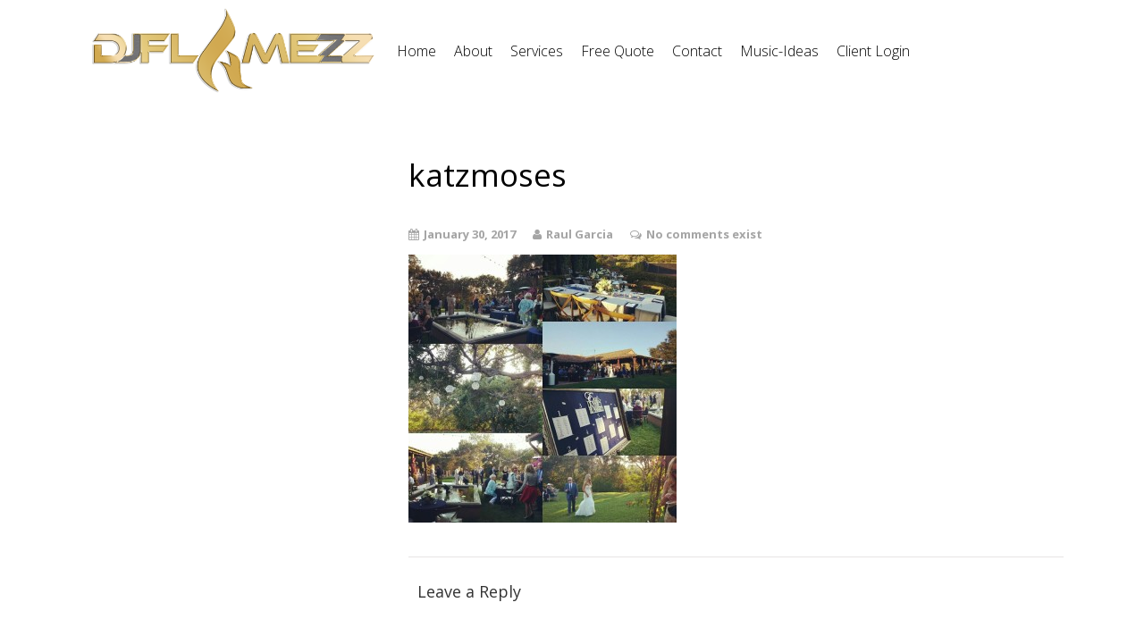

--- FILE ---
content_type: text/html; charset=UTF-8
request_url: http://www.djflamezz.com/katzmoses/
body_size: 8488
content:

<!DOCTYPE html>

<html dir="ltr" lang="en"
	prefix="og: https://ogp.me/ns#"  >

<head>

<meta charset="UTF-8">

<meta name="viewport" content="width=device-width, initial-scale=1">

<link rel="profile" href="https://gmpg.org/xfn/11">

<link rel="pingback" href="http://www.djflamezz.com/xmlrpc.php">


<title>katzmoses | DJ Flamezz</title>

		<!-- All in One SEO 4.1.10 -->
		<meta name="robots" content="max-image-preview:large" />
		<link rel="canonical" href="http://www.djflamezz.com/katzmoses/" />
		<meta property="og:locale" content="en_US" />
		<meta property="og:site_name" content="DJ Flamezz  | Professional DJs and Event Entertainment" />
		<meta property="og:type" content="article" />
		<meta property="og:title" content="katzmoses | DJ Flamezz" />
		<meta property="og:url" content="http://www.djflamezz.com/katzmoses/" />
		<meta property="article:published_time" content="2017-01-30T08:21:54+00:00" />
		<meta property="article:modified_time" content="2017-01-30T08:21:54+00:00" />
		<meta name="twitter:card" content="summary" />
		<meta name="twitter:title" content="katzmoses | DJ Flamezz" />
		<script type="application/ld+json" class="aioseo-schema">
			{"@context":"https:\/\/schema.org","@graph":[{"@type":"WebSite","@id":"http:\/\/www.djflamezz.com\/#website","url":"http:\/\/www.djflamezz.com\/","name":"DJ Flamezz","description":"Professional DJs and Event Entertainment","inLanguage":"en","publisher":{"@id":"http:\/\/www.djflamezz.com\/#organization"}},{"@type":"Organization","@id":"http:\/\/www.djflamezz.com\/#organization","name":"DJ Flamezz","url":"http:\/\/www.djflamezz.com\/","logo":{"@type":"ImageObject","@id":"http:\/\/www.djflamezz.com\/#organizationLogo","url":"http:\/\/www.djflamezz.com\/wp-content\/uploads\/2017\/01\/dj-flamezz.com-logo.jpeg","width":1152,"height":672},"image":{"@id":"http:\/\/www.djflamezz.com\/#organizationLogo"},"contactPoint":{"@type":"ContactPoint","telephone":"+18056801213","contactType":"Contact us"}},{"@type":"BreadcrumbList","@id":"http:\/\/www.djflamezz.com\/katzmoses\/#breadcrumblist","itemListElement":[{"@type":"ListItem","@id":"http:\/\/www.djflamezz.com\/#listItem","position":1,"item":{"@type":"WebPage","@id":"http:\/\/www.djflamezz.com\/","name":"Home","description":"Professional affordable DJ and Event Services Weddings, Corporate events, Parties, Photo Booth Rental, Lighting, AudioVisual, Ventura, Santa Barbara, California","url":"http:\/\/www.djflamezz.com\/"},"nextItem":"http:\/\/www.djflamezz.com\/katzmoses\/#listItem"},{"@type":"ListItem","@id":"http:\/\/www.djflamezz.com\/katzmoses\/#listItem","position":2,"item":{"@type":"WebPage","@id":"http:\/\/www.djflamezz.com\/katzmoses\/","name":"katzmoses","url":"http:\/\/www.djflamezz.com\/katzmoses\/"},"previousItem":"http:\/\/www.djflamezz.com\/#listItem"}]},{"@type":"Person","@id":"http:\/\/www.djflamezz.com\/author\/djcue12\/#author","url":"http:\/\/www.djflamezz.com\/author\/djcue12\/","name":"Raul Garcia","image":{"@type":"ImageObject","@id":"http:\/\/www.djflamezz.com\/katzmoses\/#authorImage","url":"http:\/\/2.gravatar.com\/avatar\/b96f2a2a4f83fcf9cd62d2278bd0d58f?s=96&d=mm&r=g","width":96,"height":96,"caption":"Raul Garcia"}},{"@type":"ItemPage","@id":"http:\/\/www.djflamezz.com\/katzmoses\/#itempage","url":"http:\/\/www.djflamezz.com\/katzmoses\/","name":"katzmoses | DJ Flamezz","inLanguage":"en","isPartOf":{"@id":"http:\/\/www.djflamezz.com\/#website"},"breadcrumb":{"@id":"http:\/\/www.djflamezz.com\/katzmoses\/#breadcrumblist"},"author":"http:\/\/www.djflamezz.com\/author\/djcue12\/#author","creator":"http:\/\/www.djflamezz.com\/author\/djcue12\/#author","datePublished":"2017-01-30T08:21:54+00:00","dateModified":"2017-01-30T08:21:54+00:00"}]}
		</script>
		<!-- All in One SEO -->

<link rel='dns-prefetch' href='//fonts.googleapis.com' />
<link rel='dns-prefetch' href='//s.w.org' />
<link rel="alternate" type="application/rss+xml" title="DJ Flamezz  &raquo; Feed" href="http://www.djflamezz.com/feed/" />
<link rel="alternate" type="application/rss+xml" title="DJ Flamezz  &raquo; Comments Feed" href="http://www.djflamezz.com/comments/feed/" />
<link rel="alternate" type="application/rss+xml" title="DJ Flamezz  &raquo; katzmoses Comments Feed" href="http://www.djflamezz.com/feed/?attachment_id=785" />
<link rel='stylesheet' id='wp-block-library-css'  href='http://www.djflamezz.com/wp-includes/css/dist/block-library/style.min.css?ver=5.9.12' type='text/css' media='all' />
<style id='global-styles-inline-css' type='text/css'>
body{--wp--preset--color--black: #000000;--wp--preset--color--cyan-bluish-gray: #abb8c3;--wp--preset--color--white: #ffffff;--wp--preset--color--pale-pink: #f78da7;--wp--preset--color--vivid-red: #cf2e2e;--wp--preset--color--luminous-vivid-orange: #ff6900;--wp--preset--color--luminous-vivid-amber: #fcb900;--wp--preset--color--light-green-cyan: #7bdcb5;--wp--preset--color--vivid-green-cyan: #00d084;--wp--preset--color--pale-cyan-blue: #8ed1fc;--wp--preset--color--vivid-cyan-blue: #0693e3;--wp--preset--color--vivid-purple: #9b51e0;--wp--preset--gradient--vivid-cyan-blue-to-vivid-purple: linear-gradient(135deg,rgba(6,147,227,1) 0%,rgb(155,81,224) 100%);--wp--preset--gradient--light-green-cyan-to-vivid-green-cyan: linear-gradient(135deg,rgb(122,220,180) 0%,rgb(0,208,130) 100%);--wp--preset--gradient--luminous-vivid-amber-to-luminous-vivid-orange: linear-gradient(135deg,rgba(252,185,0,1) 0%,rgba(255,105,0,1) 100%);--wp--preset--gradient--luminous-vivid-orange-to-vivid-red: linear-gradient(135deg,rgba(255,105,0,1) 0%,rgb(207,46,46) 100%);--wp--preset--gradient--very-light-gray-to-cyan-bluish-gray: linear-gradient(135deg,rgb(238,238,238) 0%,rgb(169,184,195) 100%);--wp--preset--gradient--cool-to-warm-spectrum: linear-gradient(135deg,rgb(74,234,220) 0%,rgb(151,120,209) 20%,rgb(207,42,186) 40%,rgb(238,44,130) 60%,rgb(251,105,98) 80%,rgb(254,248,76) 100%);--wp--preset--gradient--blush-light-purple: linear-gradient(135deg,rgb(255,206,236) 0%,rgb(152,150,240) 100%);--wp--preset--gradient--blush-bordeaux: linear-gradient(135deg,rgb(254,205,165) 0%,rgb(254,45,45) 50%,rgb(107,0,62) 100%);--wp--preset--gradient--luminous-dusk: linear-gradient(135deg,rgb(255,203,112) 0%,rgb(199,81,192) 50%,rgb(65,88,208) 100%);--wp--preset--gradient--pale-ocean: linear-gradient(135deg,rgb(255,245,203) 0%,rgb(182,227,212) 50%,rgb(51,167,181) 100%);--wp--preset--gradient--electric-grass: linear-gradient(135deg,rgb(202,248,128) 0%,rgb(113,206,126) 100%);--wp--preset--gradient--midnight: linear-gradient(135deg,rgb(2,3,129) 0%,rgb(40,116,252) 100%);--wp--preset--duotone--dark-grayscale: url('#wp-duotone-dark-grayscale');--wp--preset--duotone--grayscale: url('#wp-duotone-grayscale');--wp--preset--duotone--purple-yellow: url('#wp-duotone-purple-yellow');--wp--preset--duotone--blue-red: url('#wp-duotone-blue-red');--wp--preset--duotone--midnight: url('#wp-duotone-midnight');--wp--preset--duotone--magenta-yellow: url('#wp-duotone-magenta-yellow');--wp--preset--duotone--purple-green: url('#wp-duotone-purple-green');--wp--preset--duotone--blue-orange: url('#wp-duotone-blue-orange');--wp--preset--font-size--small: 13px;--wp--preset--font-size--medium: 20px;--wp--preset--font-size--large: 36px;--wp--preset--font-size--x-large: 42px;}.has-black-color{color: var(--wp--preset--color--black) !important;}.has-cyan-bluish-gray-color{color: var(--wp--preset--color--cyan-bluish-gray) !important;}.has-white-color{color: var(--wp--preset--color--white) !important;}.has-pale-pink-color{color: var(--wp--preset--color--pale-pink) !important;}.has-vivid-red-color{color: var(--wp--preset--color--vivid-red) !important;}.has-luminous-vivid-orange-color{color: var(--wp--preset--color--luminous-vivid-orange) !important;}.has-luminous-vivid-amber-color{color: var(--wp--preset--color--luminous-vivid-amber) !important;}.has-light-green-cyan-color{color: var(--wp--preset--color--light-green-cyan) !important;}.has-vivid-green-cyan-color{color: var(--wp--preset--color--vivid-green-cyan) !important;}.has-pale-cyan-blue-color{color: var(--wp--preset--color--pale-cyan-blue) !important;}.has-vivid-cyan-blue-color{color: var(--wp--preset--color--vivid-cyan-blue) !important;}.has-vivid-purple-color{color: var(--wp--preset--color--vivid-purple) !important;}.has-black-background-color{background-color: var(--wp--preset--color--black) !important;}.has-cyan-bluish-gray-background-color{background-color: var(--wp--preset--color--cyan-bluish-gray) !important;}.has-white-background-color{background-color: var(--wp--preset--color--white) !important;}.has-pale-pink-background-color{background-color: var(--wp--preset--color--pale-pink) !important;}.has-vivid-red-background-color{background-color: var(--wp--preset--color--vivid-red) !important;}.has-luminous-vivid-orange-background-color{background-color: var(--wp--preset--color--luminous-vivid-orange) !important;}.has-luminous-vivid-amber-background-color{background-color: var(--wp--preset--color--luminous-vivid-amber) !important;}.has-light-green-cyan-background-color{background-color: var(--wp--preset--color--light-green-cyan) !important;}.has-vivid-green-cyan-background-color{background-color: var(--wp--preset--color--vivid-green-cyan) !important;}.has-pale-cyan-blue-background-color{background-color: var(--wp--preset--color--pale-cyan-blue) !important;}.has-vivid-cyan-blue-background-color{background-color: var(--wp--preset--color--vivid-cyan-blue) !important;}.has-vivid-purple-background-color{background-color: var(--wp--preset--color--vivid-purple) !important;}.has-black-border-color{border-color: var(--wp--preset--color--black) !important;}.has-cyan-bluish-gray-border-color{border-color: var(--wp--preset--color--cyan-bluish-gray) !important;}.has-white-border-color{border-color: var(--wp--preset--color--white) !important;}.has-pale-pink-border-color{border-color: var(--wp--preset--color--pale-pink) !important;}.has-vivid-red-border-color{border-color: var(--wp--preset--color--vivid-red) !important;}.has-luminous-vivid-orange-border-color{border-color: var(--wp--preset--color--luminous-vivid-orange) !important;}.has-luminous-vivid-amber-border-color{border-color: var(--wp--preset--color--luminous-vivid-amber) !important;}.has-light-green-cyan-border-color{border-color: var(--wp--preset--color--light-green-cyan) !important;}.has-vivid-green-cyan-border-color{border-color: var(--wp--preset--color--vivid-green-cyan) !important;}.has-pale-cyan-blue-border-color{border-color: var(--wp--preset--color--pale-cyan-blue) !important;}.has-vivid-cyan-blue-border-color{border-color: var(--wp--preset--color--vivid-cyan-blue) !important;}.has-vivid-purple-border-color{border-color: var(--wp--preset--color--vivid-purple) !important;}.has-vivid-cyan-blue-to-vivid-purple-gradient-background{background: var(--wp--preset--gradient--vivid-cyan-blue-to-vivid-purple) !important;}.has-light-green-cyan-to-vivid-green-cyan-gradient-background{background: var(--wp--preset--gradient--light-green-cyan-to-vivid-green-cyan) !important;}.has-luminous-vivid-amber-to-luminous-vivid-orange-gradient-background{background: var(--wp--preset--gradient--luminous-vivid-amber-to-luminous-vivid-orange) !important;}.has-luminous-vivid-orange-to-vivid-red-gradient-background{background: var(--wp--preset--gradient--luminous-vivid-orange-to-vivid-red) !important;}.has-very-light-gray-to-cyan-bluish-gray-gradient-background{background: var(--wp--preset--gradient--very-light-gray-to-cyan-bluish-gray) !important;}.has-cool-to-warm-spectrum-gradient-background{background: var(--wp--preset--gradient--cool-to-warm-spectrum) !important;}.has-blush-light-purple-gradient-background{background: var(--wp--preset--gradient--blush-light-purple) !important;}.has-blush-bordeaux-gradient-background{background: var(--wp--preset--gradient--blush-bordeaux) !important;}.has-luminous-dusk-gradient-background{background: var(--wp--preset--gradient--luminous-dusk) !important;}.has-pale-ocean-gradient-background{background: var(--wp--preset--gradient--pale-ocean) !important;}.has-electric-grass-gradient-background{background: var(--wp--preset--gradient--electric-grass) !important;}.has-midnight-gradient-background{background: var(--wp--preset--gradient--midnight) !important;}.has-small-font-size{font-size: var(--wp--preset--font-size--small) !important;}.has-medium-font-size{font-size: var(--wp--preset--font-size--medium) !important;}.has-large-font-size{font-size: var(--wp--preset--font-size--large) !important;}.has-x-large-font-size{font-size: var(--wp--preset--font-size--x-large) !important;}
</style>
<link rel='stylesheet' id='contact-form-7-css'  href='http://www.djflamezz.com/wp-content/plugins/contact-form-7/includes/css/styles.css?ver=5.0.2' type='text/css' media='all' />
<link rel='stylesheet' id='googleFontsHeader-css'  href='https://fonts.googleapis.com/css?family=Open+Sans&#038;ver=5.9.12' type='text/css' media='all' />
<link rel='stylesheet' id='googleFontsFooter-css'  href='https://fonts.googleapis.com/css?family=Oswald&#038;ver=5.9.12' type='text/css' media='all' />
<link rel='stylesheet' id='tesseract-style-css'  href='http://www.djflamezz.com/wp-content/themes/tesseract-free-theme/style.css?ver=1.0.0' type='text/css' media='all' />
<link rel='stylesheet' id='tesseract-fonts-css'  href='//fonts.googleapis.com/css?family=Open+Sans%3A400%2C300%2C300italic%2C400italic%2C600%2C600italic%2C700%2C700italic%2C800%2C800italic&#038;subset=latin%2Cgreek%2Cgreek-ext%2Cvietnamese%2Ccyrillic-ext%2Ccyrillic%2Clatin-ext&#038;ver=1.0.0' type='text/css' media='all' />
<link rel='stylesheet' id='tesseract-icons-css'  href='http://www.djflamezz.com/wp-content/themes/tesseract-free-theme/css/typicons.css?ver=1.0.0' type='text/css' media='all' />
<link rel='stylesheet' id='fontawesome-css'  href='http://www.djflamezz.com/wp-content/themes/tesseract-free-theme/css/font-awesome.min.css?ver=4.4.0' type='text/css' media='all' />
<link rel='stylesheet' id='tesseract-site-banner-css'  href='http://www.djflamezz.com/wp-content/themes/tesseract-free-theme/css/site-banner.css?ver=1.0.0' type='text/css' media='all' />
<style id='tesseract-site-banner-inline-css' type='text/css'>
.site-header,
	.main-navigation ul ul a,
	#header-right-menu ul ul a,
	.site-header .cart-content-details { background-color: rgb(255, 255, 255); }
	.site-header .cart-content-details:after { border-bottom-color: rgb(255, 255, 255); }

	.home .site-header,
	#page .site-header,
	.home .main-navigation ul ul a,
	.top-navigation li ul.sub-menu li a,
	.home #header-right ul ul a,
	.home .site-header .cart-content-details { background-color: rgba(255, 255, 255,1); }
	.home .site-header .cart-content-details:after { border-bottom-color: rgba(255, 255, 255,1); }

	.site-header,
	#header-button-container-inner,
	#header-button-container-inner a,
	.site-header h1,
	.site-header h2,
	.site-header h3,
	.site-header h4,
	.site-header h5,
	.site-header h6,
    .site-header h2 a{ color: #000000; }

	#masthead_TesseractTheme .search-field { color: #000000; }
	
	.site-header a,
	.main-navigation ul ul a,
	#header-right-menu ul li a,
	.menu-open,
	.dashicons.menu-open,
	.menu-close,
	.dashicons.menu-close { color: #000000; }

	.site-header a:hover,
	.main-navigation ul ul a:hover,
	#header-right-menu ul li a:hover,
	.menu-open:hover,
	.dashicons.menu-open:hover,
	.menu-close:hover,
	.dashicons.menu-open:hover { color: #1e73be; }

	/* Header logo height */

	#site-banner .site-logo img {
		height: 115px;
		}

	#masthead_TesseractTheme {
		padding-top: 0px;
		padding-bottom: 0px;
		}

	/* Header width props */

	#site-banner-left {
		width: 60%;
		}

	#site-banner-right {
		width: 40%;
		}
	.top-navigation li ul.sub-menu li a:hover{ background:#ffffff!important;}
	#site-banner-left {
				width: 100%;
			}

			#site-banner-right {
				display: none;
				padding: 0;
				margin: 0;
			}
		
		.icon-shopping-cart, .woocart-header .cart-arrow, .woocart-header .cart-contents {
			color: #fff;
		}
	
</style>
<link rel='stylesheet' id='tesseract-footer-banner-css'  href='http://www.djflamezz.com/wp-content/themes/tesseract-free-theme/css/footer-banner.css?ver=1.0.0' type='text/css' media='all' />
<style id='tesseract-footer-banner-inline-css' type='text/css'>
.site-footer {
		background-color: #ffffff;
		color: #ffffff
	}
	
	.site-footer { background-color: #ffffff; }

	.home .site-footer,
	.home .site-footer { background-color: #ffffff; }
	

	#colophon_TesseractTheme .search-field { color: #ffffff; }
	#colophon_TesseractTheme .search-field.watermark { color: #ccc; }

	#colophon_TesseractTheme h1,
	#colophon_TesseractTheme h2,
	#colophon_TesseractTheme h3,
	#colophon_TesseractTheme h4,
	#colophon_TesseractTheme h5,
	#colophon_TesseractTheme h6 { color: #ffffff; }
	
	
	#bloglist_title h1.entry-title,
	#bloglist_title h2.entry-title,
	#bloglist_title h3.entry-title,
	#bloglist_title h4.entry-title,
	#bloglist_title h5.entry-title,
	#bloglist_title h6.entry-title, 
	#bloglist_title h2.entry-title a,
	#blogpost_title h1.entry-title{ color: #000000; display: block; }
	

	#bloglist_morebutton .blmore,
	#bloglist_morebutton .blmore a,
	#bloglist_morebutton .blmore a:hover{ color: #ffffff; }
	
	
	.summary h1,
	#prodlist_title h3, 
	#prodlist_title h3 a{ color: #000000; }
	
	.woocommerce div.product p.price, .woocommerce div.product span.price,
	.wooshop-price .sales-price, .wooshop-price .regular-pricenew{ color: #000000; }
	
	
	

	#colophon_TesseractTheme a { color: #ffffff; }

	#colophon_TesseractTheme a:hover { color: #ffffff; }

	#horizontal-menu-before,
	#horizontal-menu-after { border-color: rgba(255, 255, 255, 0.25); }

	#footer-banner.footbar-active { border-color: rgba(255, 255, 255, 0.15); }

	#footer-banner .site-logo img { height: 40px; }

	#colophon_TesseractTheme {
		padding-top: 10px;
		padding-bottom: 10px;
		}

	#horizontal-menu-wrap {
		width: 60%;
		}

	#footer-banner-right	{
		width: 40%;
		}

	#footer-banner {
			max-width: 100%;
			padding: 0 20px;
		}
</style>
<link rel='stylesheet' id='dashicons-css'  href='http://www.djflamezz.com/wp-includes/css/dashicons.min.css?ver=5.9.12' type='text/css' media='all' />
<link rel='stylesheet' id='tesseract-sidr-style-css'  href='http://www.djflamezz.com/wp-content/themes/tesseract-free-theme/css/jquery.sidr.css?ver=1.0.0' type='text/css' media='all' />
<style id='tesseract-sidr-style-inline-css' type='text/css'>
.sidr {
		background-color: #ffffff;
		}

	.sidr .sidr-class-menu-item a,
	.sidr .sidr-class-menu-item span { color: #000000; }


	.sidr .sidr-class-menu-item ul li a,
	.sidr .sidr-class-menu-item ul li span {
		color: rgba(0, 0, 0, 0.8);
	}

	.sidr .sidr-class-menu-item a:hover,
	.sidr .sidr-class-menu-item span:hover,
	.sidr .sidr-class-menu-item:first-child a:hover,
	.sidr .sidr-class-menu-item:first-child span:hover { color: #fff; }

	.sidr .sidr-class-menu-item ul li a:hover,
	.sidr .sidr-class-menu-item ul li span:hover,
	.sidr .sidr-class-menu-item ul li:first-child a:hover,
	.sidr .sidr-class-menu-item ul li:first-child span:hover { color: rgba(255, 15, , 0.8); }

	.sidr ul li > a:hover,
	.sidr ul li > span:hover,
	.sidr > div > ul > li:first-child > a:hover,
	.sidr > div > ul > li:first-child > span:hover,
	.sidr ul li ul li:hover > a,
	.sidr ul li ul li:hover > span {
		background: rgba(0, 0, 0, 0.2);

		}

	/* Shadows and Separators */

	.sidr ul li > a,
	.sidr ul li > span,
	#sidr-id-header-button-container-inner > * {
		-webkit-box-shadow: inset 0 -1px rgba( 0 ,0 ,0 , 0.2);
		-moz-box-shadow: inset 0 -1px rgba( 0 ,0 ,0 , 0.2);
		box-shadow: inset 0 -1px rgba( 0 ,0 ,0 , 0.2);
	}

	.sidr > div > ul > li:last-of-type > a,
	.sidr > div > ul > li:last-of-type > span,
	#sidr-id-header-button-container-inner > *:last-of-type {
		box-shadow: none;
		}

	.sidr ul.sidr-class-hr-social li a,
	.sidr ul.sidr-class-hr-social li a:first-child {
		-webkit-box-shadow: 0 1px 0 0px rgba( 0 ,0 ,0, .25);
		-moz-box-shadow: 0 1px 0 0px rgba( 0 ,0 ,0, .25);
		box-shadow: 0 1px 0 0px rgba( 0 ,0 ,0, .25);
	}

	/* Header Right side content */

	.sidr-class-search-field,
	.sidr-class-search-form input[type='search'] {
		background: rgba(255, 255, 255, 0.15);
		color: ;
	}

	.sidr-class-hr-social {
		background: rgba(255, 255, 255, 0.15);
	}

	#sidr-id-header-button-container-inner,
	#sidr-id-header-button-container-inner > h1,
	#sidr-id-header-button-container-inner > h2,
	#sidr-id-header-button-container-inner > h3,
	#sidr-id-header-button-container-inner > h4,
	#sidr-id-header-button-container-inner > h5,
	#sidr-id-header-button-container-inner > h6 {
		background: rgba(0, 0, 0, 0.2);
		color: ;
	}

	#sidr-id-header-button-container-inner a,
	#sidr-id-header-button-container-inner button {
		color: ;
	}

	#sidr-id-header-button-container-inner a:hover,
	#sidr-id-header-button-container-inner button:hover {
		color: ;
	}

	/*
	.sidr ul li > a,
	.sidr ul li > span,
	#header-button-container *,
	#sidr-id-header-button-container-inner button {
		-webkit-box-shadow: inset 0 -1px rgba(255, 255, 255, 0.1);
		-moz-box-shadow: inset 0 -1px rgba(255, 255, 255, 0.1);
		box-shadow: inset 0 -1px rgba(255, 255, 255, 0.1);
	}
	*/
	
</style>
<link rel='stylesheet' id='lightboxStyle-css'  href='http://www.djflamezz.com/wp-content/plugins/lightbox-plus/css/shadowed/colorbox.min.css?ver=2.7.2' type='text/css' media='screen' />
<script type='text/javascript' src='http://www.djflamezz.com/wp-includes/js/jquery/jquery.min.js?ver=3.6.0' id='jquery-core-js'></script>
<script type='text/javascript' src='http://www.djflamezz.com/wp-includes/js/jquery/jquery-migrate.min.js?ver=3.3.2' id='jquery-migrate-js'></script>
<script type='text/javascript' src='http://www.djflamezz.com/wp-content/themes/tesseract-free-theme/js/modernizr.custom.min.js?ver=1.0.0' id='tesseract-modernizr-js'></script>
<script type='text/javascript' id='tesseract_helpers-js-extra'>
/* <![CDATA[ */
var tesseract_vars = {"hpad":"0","fpad":""};
/* ]]> */
</script>
<script type='text/javascript' src='http://www.djflamezz.com/wp-content/themes/tesseract-free-theme/js/helpers.js?ver=5.9.12' id='tesseract_helpers-js'></script>
<script type='text/javascript' src='http://www.djflamezz.com/wp-content/themes/tesseract-free-theme/importer/js/elementor.js?ver=5.9.12' id='tesseract-bb-extensions-elementor-js'></script>
<script type='text/javascript' src='http://www.djflamezz.com/wp-content/plugins/lightbox-plus/js/jquery.colorbox.1.5.9-min.js?ver=1.5.9' id='jquery-colorbox-js'></script>
<link rel="https://api.w.org/" href="http://www.djflamezz.com/wp-json/" /><link rel="alternate" type="application/json" href="http://www.djflamezz.com/wp-json/wp/v2/media/785" /><link rel="EditURI" type="application/rsd+xml" title="RSD" href="http://www.djflamezz.com/xmlrpc.php?rsd" />
<link rel="wlwmanifest" type="application/wlwmanifest+xml" href="http://www.djflamezz.com/wp-includes/wlwmanifest.xml" /> 
<meta name="generator" content="WordPress 5.9.12" />
<link rel='shortlink' href='http://www.djflamezz.com/?p=785' />
<link rel="alternate" type="application/json+oembed" href="http://www.djflamezz.com/wp-json/oembed/1.0/embed?url=http%3A%2F%2Fwww.djflamezz.com%2Fkatzmoses%2F" />
<link rel="alternate" type="text/xml+oembed" href="http://www.djflamezz.com/wp-json/oembed/1.0/embed?url=http%3A%2F%2Fwww.djflamezz.com%2Fkatzmoses%2F&#038;format=xml" />
		<style type='text/css'>
			#footer-banner-right{
				font-family:Oswald ;
			}
			#footer-banner-centre{
				font-family:Oswald ;
			}
			.site-title span{
				color:#000000;
			}

			.regular-price{color: #FF0000 !important;}
			.price del{ color: #FF0000 !important;}
 			.wooshop-price.wooprice-nonbold.price-tesseract del{ color: #FF0000 !important;}

			.top-navigation li.current-menu-item.current_page_item a
			{
				color: #000000 !important;
			}
		
			.top-navigation ul li > a{
					font-family:Open Sans ;
					color: #000000;
				}
			#header-right-menu ul li > a{
					font-family:Open Sans;
				}

			.top-navigation ul ul li > a{
				font-family:Open Sans;
			}
			#header-right-menu ul ul li > a{
				font-family:Open Sans;
			}

			.top-navigation ul li > a{
					letter-spacing:px ;
				}
			#header-right-menu ul li > a{
					letter-spacing:px ;
				}

			.top-navigation ul ul li > a{
				letter-spacing:px ;
			}
			#header-right-menu ul ul li > a{
				letter-spacing:px ;
			}

			.top-navigation ul li > a{
					font-size:16px ;
				}
			#header-right-menu ul li > a{
					font-size:16px ;
				}

			.top-navigation ul ul li > a{
				font-size:16px ;
			}
			#header-right-menu ul ul li > a{
				font-size:16px ;
			}

			.top-navigation ul li > a{
					font-weight:100 ;
				}
			#header-right-menu ul li > a{
					font-weight:100 ;
				}

			.top-navigation ul ul li > a{
				font-weight:100 ;
			}
			#header-right-menu ul ul li > a{
				font-weight:100 ;
			}

			.top-navigation ul li > a{
					font-style: ;
				}
			#header-right-menu ul li > a{
					font-style: ;
				}


			#footer-right-menu ul li > a{
					font-family:Oswald ;
			}
			
			#footer-horizontal-menu ul li > a{
					font-family:Oswald ;
			}
			.banner-right.content-html{
					font-family:Oswald ;
			}
			#footer-banner-right{
					letter-spacing:px ;
				}
			#footer-banner-centre{
					letter-spacing:px ;
				}
			

			#footer-right-menu ul li > a{
					letter-spacing:px ;
				}
			#footer-horizontal-menu ul li > a{
					letter-spacing:px ;
				}
			
			#footer-right-menu ul li > a{
					font-size:px ;
				}
			#footer-horizontal-menu ul li > a{
					font-size:px ;
				}
			#footer-banner-centre{
					font-size:px ;
				}
			#footer-banner-right{
					font-size:px ;
				}

			#footer-right-menu ul li > a{
					font-weight: ;
				}
			#footer-horizontal-menu ul li > a{
					font-weight: ;
				}

			#footer-banner-centre{
					font-weight: ;
				}
			#footer-banner-right{
					font-weight: ;
				}

			#footer-right-menu ul li > a{
					font-style: ;
				}
			#footer-horizontal-menu ul li > a{
					font-style: ;
				}

			#footer-banner-right{
					font-style: ;
				}
				#footer-banner-centre{
					font-style: ;
				}
			#horizontal-menu-before{
					font-style: ;
					font-size:px ;
					font-weight: ;
					letter-spacing:px ;
					font-family:Oswald ;
				}
		</style>
	<noscript><style>#sidebar-footer aside {border: none!important;}</style></noscript>		<style type='text/css'>
			.top-navigation ul ul li > a{
				color:#000000 ;
			}
		</style>
	<style type="text/css" id="custom-background-css">
body.custom-background { background-color: #ffffff; }
</style>
	<link rel="icon" href="http://www.djflamezz.com/wp-content/uploads/2015/07/cropped-a_black_vinyl_record_0515-1012-2914-4319_SMU-32x32.jpg" sizes="32x32" />
<link rel="icon" href="http://www.djflamezz.com/wp-content/uploads/2015/07/cropped-a_black_vinyl_record_0515-1012-2914-4319_SMU-192x192.jpg" sizes="192x192" />
<link rel="apple-touch-icon" href="http://www.djflamezz.com/wp-content/uploads/2015/07/cropped-a_black_vinyl_record_0515-1012-2914-4319_SMU-180x180.jpg" />
<meta name="msapplication-TileImage" content="http://www.djflamezz.com/wp-content/uploads/2015/07/cropped-a_black_vinyl_record_0515-1012-2914-4319_SMU-270x270.jpg" />
<style id="tt-easy-google-font-styles" type="text/css">p { }
h1 { }
h2 { }
h3 { }
h4 { }
h5 { }
h6 { }
</style>
<!--[if gte IE 9]>

  <style type="text/css">

    .gradient {

       filter: none;

    }

  </style>

<![endif]-->

</head>




<body class="attachment attachment-template-default single single-attachment postid-785 attachmentid-785 attachment-jpeg custom-background frontend beaver-on full-width-page">


<div id="page" class="hfeed site">

<a class="skip-link screen-reader-text" href="#content_TesseractTheme">

Skip to content
</a>






<header id="masthead_TesseractTheme" class="site-header pos-relative menusize-autowidth no-header-image" role="banner">

  <div id="site-banner" class="cf nothing logo">

    <div id="site-banner-main" class="no-right">
            <div id="mobile-menu-trigger-wrap" class="cf"><a class="menu-open dashicons dashicons-menu" href="#" id="mobile-menu-trigger"></a></div>
      
      <div id="site-banner-left">

        <div id="site-banner-left-inner">

          
              <div class="site-branding">

                
                <h1 class="site-logo"><a href="http://www.djflamezz.com/" rel="home"><img src="http://www.djflamezz.com/wp-content/uploads/2024/01/DJFLAMEZZ-LOGO.png" alt="logo" /></a></h1>

                
              </div>

              <!-- .site-branding -->

              
          
          <nav id="site-navigation" class="mob-showit main-navigation top-navigation autowidth" role="navigation">

            <ul id="menu-menu1" class="nav-menu"><li id="menu-item-240" class="menu-item menu-item-type-post_type menu-item-object-page menu-item-home menu-item-240"><a href="http://www.djflamezz.com/">Home</a></li>
<li id="menu-item-538" class="menu-item menu-item-type-post_type menu-item-object-page menu-item-538"><a href="http://www.djflamezz.com/affordable-santa-barbaradjs/">About</a></li>
<li id="menu-item-404" class="menu-item menu-item-type-post_type menu-item-object-page menu-item-has-children menu-item-404"><a href="http://www.djflamezz.com/service-santabarbara-ventura/">Services</a>
<ul class="sub-menu">
	<li id="menu-item-612" class="menu-item menu-item-type-post_type menu-item-object-page menu-item-612"><a href="http://www.djflamezz.com/photo-booth-santa-barbara/">Photobooth</a></li>
	<li id="menu-item-534" class="menu-item menu-item-type-post_type menu-item-object-page menu-item-534"><a href="http://www.djflamezz.com/sound/">Audio</a></li>
	<li id="menu-item-405" class="menu-item menu-item-type-post_type menu-item-object-page menu-item-405"><a href="http://www.djflamezz.com/lighting-design-santabarbara/">Lighting</a></li>
	<li id="menu-item-644" class="menu-item menu-item-type-post_type menu-item-object-page menu-item-644"><a href="http://www.djflamezz.com/video-projection/">Video Projection</a></li>
</ul>
</li>
<li id="menu-item-664" class="menu-item menu-item-type-custom menu-item-object-custom menu-item-664"><a href="http://www.djflamezz.djintelligence.com/quote/">Free Quote</a></li>
<li id="menu-item-535" class="menu-item menu-item-type-post_type menu-item-object-page menu-item-535"><a href="http://www.djflamezz.com/booking/">Contact</a></li>
<li id="menu-item-878" class="menu-item menu-item-type-post_type menu-item-object-page menu-item-878"><a href="http://www.djflamezz.com/music-ideas/">Music-Ideas</a></li>
<li id="menu-item-990" class="menu-item menu-item-type-custom menu-item-object-custom menu-item-990"><a href="https://djflamezz.djintelligence.com/client/">Client Login</a></li>
</ul>
          </nav>

          <!-- #site-navigation -->

          

          
        </div>

      </div>

      


<div id="site-banner-right" class="banner-right no-right-content">



            



                        

            

   



     



</div>
    </div>

  </div>

</header>


<!-- #masthead -->


<div id="content_TesseractTheme" class="cf site-content">

<style type="text/css">

  @media screen and (max-width:768px) {
    #site-banner .site-logo img {
            max-width: 100px !important;
            height: auto !important;
        }
  }
</style>


	


	<div id="primary" class="content-area">

		<main id="main" class="site-main" role="main">



		


			


<article id="post-785" class="post-785 attachment type-attachment status-inherit hentry">




	
		<header class="entry-header">

			<div id="blogpost_title"><h1 class="entry-title">katzmoses</h1></div>
			
				<span><i class="fa fa-calendar" aria-hidden="true"></i>January 30, 2017</span>

			
			

			
				<span><i class="fa fa-user" aria-hidden="true"></i>Raul Garcia</span>

			
			

			
			    <span><i class="fa fa-comments-o" aria-hidden="true"></i><a href="http://www.djflamezz.com/katzmoses/#respond">No comments exist</a></span>

			
		</header><!-- .entry-header -->

	
    
	<div class="entry-content">

        <div class="entry-meta">

	        <span class="posted-on">Posted by <span class="author vcard"><a class="url fn n" href="http://www.djflamezz.com/author/djcue12/">Raul Garcia</a></span> on <a href="http://www.djflamezz.com/katzmoses/" rel="bookmark"><time class="entry-date published updated" datetime="2017-01-30T08:21:54+00:00">January 30, 2017</time></a></span>
		</div><!-- .entry-meta -->

		
		<p class="attachment"><a href='http://www.djflamezz.com/wp-content/uploads/2017/01/katzmoses.jpg'><img width="300" height="300" src="http://www.djflamezz.com/wp-content/uploads/2017/01/katzmoses-300x300.jpg" class="attachment-medium size-medium" alt="" loading="lazy" srcset="http://www.djflamezz.com/wp-content/uploads/2017/01/katzmoses-300x300.jpg 300w, http://www.djflamezz.com/wp-content/uploads/2017/01/katzmoses-150x150.jpg 150w, http://www.djflamezz.com/wp-content/uploads/2017/01/katzmoses-768x768.jpg 768w, http://www.djflamezz.com/wp-content/uploads/2017/01/katzmoses-500x500.jpg 500w, http://www.djflamezz.com/wp-content/uploads/2017/01/katzmoses-400x400.jpg 400w, http://www.djflamezz.com/wp-content/uploads/2017/01/katzmoses.jpg 1000w" sizes="(max-width: 300px) 100vw, 300px" /></a></p>

		
		

		
	</div><!-- .entry-content -->



</article><!-- #post-## -->


			

<div id="comments" class="comments-area">

	

	

	

		<div id="respond" class="comment-respond">
		<h3 id="reply-title" class="comment-reply-title">Leave a Reply</h3><p class="must-log-in">You must be <a href="http://www.djflamezz.com/wp-login.php?redirect_to=http%3A%2F%2Fwww.djflamezz.com%2Fkatzmoses%2F">logged in</a> to post a comment.</p>	</div><!-- #respond -->
	

</div><!-- #comments -->



		


		</main><!-- #main -->

	</div><!-- #primary -->



    
	</div><!-- #content -->


	<footer id="colophon_TesseractTheme" class="site-footer pos-relative" role="contentinfo">



		


    	
    	<div id="footer-banner" class="cf menu-is-additional mother-branding footer-autowidth">

		
			 
            <div id="horizontal-menu-wrap" class="is-additional none-before">



                


                    <div id="horizontal-menu-before" class="switch thm-left-left"></div>



                


                


            </div><!-- EOF horizontal-menu-wrap -->

        

            <div id="footer-banner-right" class="designer"><div class="table"><div class="table-cell"><strong><a href="https://tesseracttheme.com">Theme by Tesseract</a></strong>&nbsp;&nbsp;<strong><a href="https://tesseracttheme.com"><img src="https://tylers.s3.amazonaws.com/uploads/2016/08/10074829/Drawing1.png" alt="Drawing" width="16" height="16" /></a></strong></div></div></div>
			

			
            

			
            

      	</div><!-- EOF footer-banner -->



	</footer><!-- #colophon -->

</div><!-- #page -->
	<style>
	#footer-banner #horizontal-menu-wrap, #footer-banner #footer-banner-centre, #footer-banner #footer-banner-right{ display:table-cell!important; vertical-align:middle;}
	
	@media screen and (max-width: 768px) {
	#footer-banner #horizontal-menu-wrap, #footer-banner #footer-banner-centre, #footer-banner #footer-banner-right{ display:block!important;}
	}
	</style>
	<script type="text/javascript">
	jQuery(document).on('change',"#fl-builder-settings-section-subheading_typo .fl-font-field-font", function(){
	//jQuery("#fl-builder-settings-section-subheading_typo").find(".fl-font-field-font").change(function(){
		//alert(123);
 		var fontvalue = jQuery(this).val();
 		//console.log('fontvalue ', fontvalue);
 		if(fontvalue)
		{
			var link = document.createElement('link');
		    link.id = 'tesseract-sub-heading-preview';
		    link.rel = 'stylesheet';
		    link.href = '//fonts.googleapis.com/css?family='+fontvalue;
		    document.head.appendChild(link);
		    jQuery('.wpsm-heading-wrap .wpsm-subheading .wpsm-subheading-text').css('font-family',fontvalue);
		}
	});
</script>

<script>
 var heightfoot = jQuery('#footer-banner').height();
 jQuery('#footer-banner-right').css('height', heightfoot) 
</script>


<script type='text/javascript' id='contact-form-7-js-extra'>
/* <![CDATA[ */
var wpcf7 = {"apiSettings":{"root":"http:\/\/www.djflamezz.com\/wp-json\/contact-form-7\/v1","namespace":"contact-form-7\/v1"},"recaptcha":{"messages":{"empty":"Please verify that you are not a robot."}}};
/* ]]> */
</script>
<script type='text/javascript' src='http://www.djflamezz.com/wp-content/plugins/contact-form-7/includes/js/scripts.js?ver=5.0.2' id='contact-form-7-js'></script>
<script type='text/javascript' src='http://www.djflamezz.com/wp-content/themes/tesseract-free-theme/js/jquery.fittext.js?ver=1.0.0' id='tesseract-fittext-js'></script>
<script type='text/javascript' src='http://www.djflamezz.com/wp-content/themes/tesseract-free-theme/js/jquery.sidr.min.js?ver=1.0.0' id='tesseract-sidr-js'></script>
<script type='text/javascript' src='http://www.djflamezz.com/wp-content/themes/tesseract-free-theme/js/helpers-functions.js?ver=1.0.0' id='tesseract-helpers-functions-js'></script>
<script type='text/javascript' src='http://www.djflamezz.com/wp-content/themes/tesseract-free-theme/js/helpers.js?ver=1.0.0' id='tesseract-helpers-js'></script>
<script type='text/javascript' src='http://www.djflamezz.com/wp-content/themes/tesseract-free-theme/js/helpers-beaver.js?ver=1.0.0' id='tesseract-helpers-beaver-js'></script>
<script type='text/javascript' src='http://www.djflamezz.com/wp-content/themes/tesseract-free-theme/js/skip-link-focus-fix.js?ver=1.0.0' id='tesseract-skip-link-focus-fix-js'></script>
	<script type="text/javascript">
		jQuery(document).ready(function($) {

		$(".top-navigation, #header-right-menu").prepend("<div class='mobile-menu-collaps-button'> <i class='fa fa-bars'></i> <i class='fa fa-times'></i></div>");


		
		$(".mobile-menu-collaps-button").click(function(){
			$(".nav-menu, #header-right-menu .nav-menu ul").toggleClass("showMenus");
			$(".mobile-menu-collaps-button").toggleClass("close-btns");
			$(".flex-direction-nav").toggleClass("close-nav");
			$(".site-footer").toggleClass("close-nav");
			
		});

		$( ".nav-menu li:has(> ul)" ).each(function() {
			 $(this).addClass("hasSubMenu");
			 $(this).append("<span class='submenuu-arrrow'><i class='fa fa-caret-down'></i></span>");
		});
		
		$(".submenuu-arrrow").click(function(){
				//$(this).parent().toggleClass("openSubmenu");
				$(this).closest('li.hasSubMenu').toggleClass("openSubmenu");
			 });

	});

</script>
<style type="text/css">
	#masthead_TesseractTheme.mob-view #menu-top{ background-color:#ffffff !important;}
	.mobile-menu-collaps-button{ 
		background-color:#ffffff !important;
	}
	.mobile-menu-collaps-button i{color: #000000 !important;}

	@media (max-width: 1023px){
		.top-navigation .nav-menu.showMenus,  #header-right-menu .nav-menu .showMenus {
			background-color: #ffffff !important;
		}

		.mobile-menu-collaps-button.close-btns{ 
			background-color:#000 !important;
			color:#ffffff !important;
		}
		.mobile-menu-collaps-button.close-btns i{ 
			color:#ffffff !important;
		}
		.submenuu-arrrow i{
			color: #000000 !important;
		}

		.top-navigation ul li > a{
			font-size: 36px !important;
			color: #000000 !important;
		}
		#header-right-menu .nav-menu .showMenus li a{
			font-size: 36px !important;
			color: #000000 !important;
		}
	}
	@media (max-width: 767px){
		#masthead_TesseractTheme{ background:#ffffff !important;}
	}
</style>


</body>

</html>


